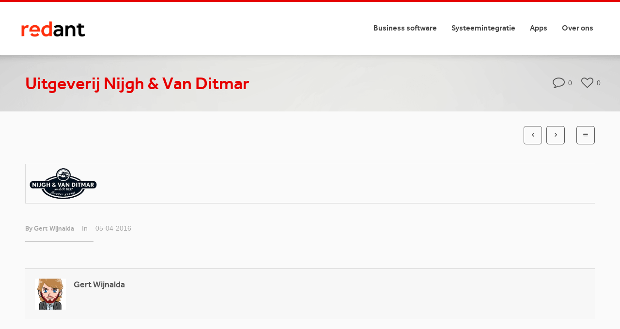

--- FILE ---
content_type: text/html; charset=UTF-8
request_url: https://redant.nl/client-item/uitgeverij-nijgh-van-ditmar/
body_size: 6721
content:
<!DOCTYPE html>
<!--[if lt IE 7 ]><html class="ie ie6" lang="en"> <![endif]-->
<!--[if IE 7 ]><html class="ie ie7" lang="en"> <![endif]-->
<!--[if IE 8 ]><html class="ie ie8" lang="en"> <![endif]-->
<!--[if (gte IE 9)|!(IE)]><!--><html lang="en-US"> <!--<![endif]-->

<!-- head -->
<head>

<!-- meta -->
<meta charset="UTF-8" />
<meta name="viewport" content="width=device-width, initial-scale=1, maximum-scale=1">
<title>Uitgeverij Nijgh &#038; Van Ditmar | RedAnt</title>

<meta name="description" content="RedAnt, de business optimizers. RedAnt verheldert en optimaliseert bedrijfsprocessen met slimme software, integraties en apps. Zo helpen we mensen en bedrijven zich te richten op datgene waarmee ze écht het verschil maken." />

<link rel="shortcut icon" href="https://redant.nl/wp-content/uploads/2019/11/favicon.ico" type="image/x-icon" />	
<!-- wp_head() -->
<script>
//<![CDATA[
window.mfn_ajax = "https://redant.nl/wp-admin/admin-ajax.php"
//]]>
</script>
<script>
//<![CDATA[
window.mfn_slider_vertical	= { autoplay:0 	};
window.mfn_slider_portfolio 	= { autoPlay:0 };
//]]>
</script>
<link rel='dns-prefetch' href='//www.google.com' />
<link rel='dns-prefetch' href='//secure.gravatar.com' />
<link rel='dns-prefetch' href='//s.w.org' />
<link rel='dns-prefetch' href='//v0.wordpress.com' />
<link rel="alternate" type="application/rss+xml" title="RedAnt &raquo; Feed" href="https://redant.nl/feed/" />
<link rel="alternate" type="application/rss+xml" title="RedAnt &raquo; Comments Feed" href="https://redant.nl/comments/feed/" />
		<script type="text/javascript">
			window._wpemojiSettings = {"baseUrl":"https:\/\/s.w.org\/images\/core\/emoji\/12.0.0-1\/72x72\/","ext":".png","svgUrl":"https:\/\/s.w.org\/images\/core\/emoji\/12.0.0-1\/svg\/","svgExt":".svg","source":{"concatemoji":"https:\/\/redant.nl\/wp-includes\/js\/wp-emoji-release.min.js?ver=5.4"}};
			/*! This file is auto-generated */
			!function(e,a,t){var n,r,o,i=a.createElement("canvas"),p=i.getContext&&i.getContext("2d");function s(e,t){var a=String.fromCharCode;p.clearRect(0,0,i.width,i.height),p.fillText(a.apply(this,e),0,0);e=i.toDataURL();return p.clearRect(0,0,i.width,i.height),p.fillText(a.apply(this,t),0,0),e===i.toDataURL()}function c(e){var t=a.createElement("script");t.src=e,t.defer=t.type="text/javascript",a.getElementsByTagName("head")[0].appendChild(t)}for(o=Array("flag","emoji"),t.supports={everything:!0,everythingExceptFlag:!0},r=0;r<o.length;r++)t.supports[o[r]]=function(e){if(!p||!p.fillText)return!1;switch(p.textBaseline="top",p.font="600 32px Arial",e){case"flag":return s([127987,65039,8205,9895,65039],[127987,65039,8203,9895,65039])?!1:!s([55356,56826,55356,56819],[55356,56826,8203,55356,56819])&&!s([55356,57332,56128,56423,56128,56418,56128,56421,56128,56430,56128,56423,56128,56447],[55356,57332,8203,56128,56423,8203,56128,56418,8203,56128,56421,8203,56128,56430,8203,56128,56423,8203,56128,56447]);case"emoji":return!s([55357,56424,55356,57342,8205,55358,56605,8205,55357,56424,55356,57340],[55357,56424,55356,57342,8203,55358,56605,8203,55357,56424,55356,57340])}return!1}(o[r]),t.supports.everything=t.supports.everything&&t.supports[o[r]],"flag"!==o[r]&&(t.supports.everythingExceptFlag=t.supports.everythingExceptFlag&&t.supports[o[r]]);t.supports.everythingExceptFlag=t.supports.everythingExceptFlag&&!t.supports.flag,t.DOMReady=!1,t.readyCallback=function(){t.DOMReady=!0},t.supports.everything||(n=function(){t.readyCallback()},a.addEventListener?(a.addEventListener("DOMContentLoaded",n,!1),e.addEventListener("load",n,!1)):(e.attachEvent("onload",n),a.attachEvent("onreadystatechange",function(){"complete"===a.readyState&&t.readyCallback()})),(n=t.source||{}).concatemoji?c(n.concatemoji):n.wpemoji&&n.twemoji&&(c(n.twemoji),c(n.wpemoji)))}(window,document,window._wpemojiSettings);
		</script>
		<style type="text/css">
img.wp-smiley,
img.emoji {
	display: inline !important;
	border: none !important;
	box-shadow: none !important;
	height: 1em !important;
	width: 1em !important;
	margin: 0 .07em !important;
	vertical-align: -0.1em !important;
	background: none !important;
	padding: 0 !important;
}
</style>
	<link rel='stylesheet' id='wp-block-library-css'  href='https://redant.nl/wp-includes/css/dist/block-library/style.min.css?ver=5.4' type='text/css' media='all' />
<style id='wp-block-library-inline-css' type='text/css'>
.has-text-align-justify{text-align:justify;}
</style>
<link rel='stylesheet' id='contact-form-7-css'  href='https://redant.nl/wp-content/plugins/contact-form-7/includes/css/styles.css?ver=5.3.2' type='text/css' media='all' />
<link rel='stylesheet' id='colorbox_style-css'  href='https://redant.nl/wp-content/plugins/form-lightbox/colorbox/style-4/colorbox.css?ver=5.4' type='text/css' media='all' />
<link rel='stylesheet' id='rs-plugin-settings-css'  href='https://redant.nl/wp-content/plugins/revslider/public/assets/css/settings.css?ver=5.1.6' type='text/css' media='all' />
<style id='rs-plugin-settings-inline-css' type='text/css'>
#rs-demo-id {}
</style>
<link rel='stylesheet' id='parent-style-css'  href='https://redant.nl/wp-content/themes/cake/style.css?ver=5.4' type='text/css' media='all' />
<link rel='stylesheet' id='style-css'  href='https://redant.nl/wp-content/themes/redant/style.css?ver=1.4.8' type='text/css' media='all' />
<link rel='stylesheet' id='prettyPhoto-css'  href='https://redant.nl/wp-content/themes/cake/css/prettyPhoto.css?ver=1.4.8' type='text/css' media='all' />
<link rel='stylesheet' id='owl-carousel-css'  href='https://redant.nl/wp-content/themes/cake/js/owl-carousel/owl.carousel.css?ver=1.4.8' type='text/css' media='all' />
<link rel='stylesheet' id='owl-theme-css'  href='https://redant.nl/wp-content/themes/cake/js/owl-carousel/owl.theme.css?ver=1.4.8' type='text/css' media='all' />
<link rel='stylesheet' id='jplayer-css'  href='https://redant.nl/wp-content/themes/cake/css/blue.monday/jplayer.blue.monday.css?ver=1.4.8' type='text/css' media='all' />
<link rel='stylesheet' id='jquery-ui-css'  href='https://redant.nl/wp-content/themes/cake/css/ui/jquery.ui.all.css?ver=1.4.8' type='text/css' media='all' />
<link rel='stylesheet' id='responsive-css'  href='https://redant.nl/wp-content/themes/cake/css/responsive.css?ver=1.4.8' type='text/css' media='all' />
<link rel='stylesheet' id='images-green-css'  href='https://redant.nl/wp-content/themes/cake/css/skins/green/images.css?ver=1.4.8' type='text/css' media='all' />
<link rel='stylesheet' id='style-colors-php-css'  href='https://redant.nl/wp-content/themes/cake/style-colors.php?ver=1.4.8' type='text/css' media='all' />
<link rel='stylesheet' id='style-php-css'  href='https://redant.nl/wp-content/themes/cake/style.php?ver=1.4.8' type='text/css' media='all' />
<link rel='stylesheet' id='cf7cf-style-css'  href='https://redant.nl/wp-content/plugins/cf7-conditional-fields/style.css?ver=2.4.6' type='text/css' media='all' />
<link rel='stylesheet' id='mfn-woo-css'  href='https://redant.nl/wp-content/themes/cake/css/woocommerce.css?ver=1.4.8' type='text/css' media='all' />
<link rel='stylesheet' id='jetpack_css-css'  href='https://redant.nl/wp-content/plugins/jetpack/css/jetpack.css?ver=9.1.3' type='text/css' media='all' />
<script type='text/javascript' src='https://redant.nl/wp-includes/js/jquery/jquery.js?ver=1.12.4-wp'></script>
<script type='text/javascript' src='https://redant.nl/wp-includes/js/jquery/jquery-migrate.min.js?ver=1.4.1'></script>
<script type='text/javascript' src='https://redant.nl/wp-content/plugins/form-lightbox/colorbox/jquery.colorbox-min.js?ver=1.4.33'></script>
<script type='text/javascript' src='https://redant.nl/wp-content/plugins/revslider/public/assets/js/jquery.themepunch.tools.min.js?ver=5.1.6'></script>
<script type='text/javascript' src='https://redant.nl/wp-content/plugins/revslider/public/assets/js/jquery.themepunch.revolution.min.js?ver=5.1.6'></script>
<link rel='https://api.w.org/' href='https://redant.nl/wp-json/' />
<link rel="EditURI" type="application/rsd+xml" title="RSD" href="https://redant.nl/xmlrpc.php?rsd" />
<link rel="wlwmanifest" type="application/wlwmanifest+xml" href="https://redant.nl/wp-includes/wlwmanifest.xml" /> 
<link rel='prev' title='Uitgeverij Leopold' href='https://redant.nl/client-item/uitgeverij-leopold/' />
<link rel='next' title='Poppodium Bibelot' href='https://redant.nl/client-item/poppodium-bibelot/' />
<meta name="generator" content="WordPress 5.4" />
<link rel="canonical" href="https://redant.nl/client-item/uitgeverij-nijgh-van-ditmar/" />
<link rel="alternate" type="application/json+oembed" href="https://redant.nl/wp-json/oembed/1.0/embed?url=https%3A%2F%2Fredant.nl%2Fclient-item%2Fuitgeverij-nijgh-van-ditmar%2F" />
<link rel="alternate" type="text/xml+oembed" href="https://redant.nl/wp-json/oembed/1.0/embed?url=https%3A%2F%2Fredant.nl%2Fclient-item%2Fuitgeverij-nijgh-van-ditmar%2F&#038;format=xml" />
<link rel="stylesheet" id="tile-slideshow" href="https://redant.nl/wp-content/plugins/jquery-tile/tileSlideshow.css"></script><style type='text/css'>img#wpstats{display:none}</style><link rel="stylesheet" href="https://redant.nl/wp-content/themes/cake/css/custom.css?ver=1.4.8" media="all" />

<!--[if lt IE 9]>
<script src="http://html5shiv.googlecode.com/svn/trunk/html5.js"></script>
<![endif]-->
<script>
//<![CDATA[
jQuery(window).load(function(){
var retina = window.devicePixelRatio > 1 ? true : false;if(retina){var retinaEl = jQuery("#logo img");var retinaLogoW = retinaEl.width();var retinaLogoH = retinaEl.height();retinaEl.attr("src","https://redant.nl/wp-content/uploads/2016/04/redant-280x80.png").width(retinaLogoW).height(retinaLogoH)}});
//]]>
</script>
<meta name="generator" content="Powered by Slider Revolution 5.1.6 - responsive, Mobile-Friendly Slider Plugin for WordPress with comfortable drag and drop interface." />

<!-- Jetpack Open Graph Tags -->
<meta property="og:type" content="article" />
<meta property="og:title" content="Uitgeverij Nijgh &#038; Van Ditmar" />
<meta property="og:url" content="https://redant.nl/client-item/uitgeverij-nijgh-van-ditmar/" />
<meta property="og:description" content="Visit the post for more." />
<meta property="article:published_time" content="2016-04-05T07:40:11+00:00" />
<meta property="article:modified_time" content="2016-04-05T07:40:11+00:00" />
<meta property="og:site_name" content="RedAnt" />
<meta property="og:image" content="https://s0.wp.com/i/blank.jpg" />
<meta property="og:locale" content="en_US" />
<meta name="twitter:text:title" content="Uitgeverij Nijgh &#038; Van Ditmar" />
<meta name="twitter:card" content="summary" />
<meta name="twitter:description" content="Visit the post for more." />

<!-- End Jetpack Open Graph Tags -->
<!--script src="https://embed.small.chat/T02NQARSHG6C4F599N.js" async></script-->
<script>
  (function(i,s,o,g,r,a,m){i['GoogleAnalyticsObject']=r;i[r]=i[r]||function(){
  (i[r].q=i[r].q||[]).push(arguments)},i[r].l=1*new Date();a=s.createElement(o),
  m=s.getElementsByTagName(o)[0];a.async=1;a.src=g;m.parentNode.insertBefore(a,m)
  })(window,document,'script','https://www.google-analytics.com/analytics.js','ga');

  ga('create', 'UA-1585914-1', 'auto');
  ga('send', 'pageview');

</script>
</head>

<!-- body -->
<body class="client-template-default single single-client postid-143  color-custom layout-full-width header-white header-bg sticky-header">
	
	<!-- #Wrapper -->
	<div id="Wrapper">
	
		<!-- #Action_bar -->
		
		<!-- #Header -->
		<header id="Header">
	
			<!-- .header_placeholder 4sticky  -->
<div class="header_placeholder"></div>

<div id="Top_bar">
	<div class="container">
		<div class="column one">
	
			<!-- .logo -->
			<div class="logo">
				<a id="logo" href="https://redant.nl" title="RedAnt"><img class="scale-with-grid" src="https://redant.nl/wp-content/uploads/2016/04/redant-140x40-1.png" alt="RedAnt" /></a>			</div>

			<!-- .menu_wrapper -->
			<div class="menu_wrapper">
			
				<!-- .header_action_button -->
							
				
				<!-- .header_cart -->
								
								
				<!-- #searchform -->
								<form method="get" id="searchform" action="https://redant.nl/">
					<a class="icon_search icon" href="#"><i class="icon-search-line"></i></a>
					<a class="icon_close icon" href="#"><i class="icon-cancel"></i></a>
					<input type="text" class="field" name="s" id="s" placeholder="Enter your search" />
					<input type="submit" class="submit" value="" style="display:none;" />
				</form>
				
				<!-- #menu -->
				<nav id="menu" class="menu-main-container"><ul id="menu-main" class="menu"><li id="menu-item-20" class="menu-item menu-item-type-post_type menu-item-object-page menu-item-has-children"><a href="https://redant.nl/business-software/"><span>Business software</span></a>
<ul class="sub-menu mfn-megamenu mfn-megamenu-3">
	<li id="menu-item-365" class="menu-item menu-item-type-custom menu-item-object-custom menu-item-has-children mfn-megamenu-cols-3"><a class="mfn-megamenu-title" href="#"><span>ERP oplossingen</span></a>
	<ul class="sub-menu mfn-megamenu mfn-megamenu-3">
		<li id="menu-item-364" class="menu-item menu-item-type-post_type menu-item-object-page"><a href="https://redant.nl/business-software/exact-online-boekhouden/"><span>Exact Online Boekhouden</span></a></li>
		<li id="menu-item-363" class="menu-item menu-item-type-post_type menu-item-object-page"><a href="https://redant.nl/business-software/exact-online-uren-projecten/"><span>Exact Online Projecten</span></a></li>
		<li id="menu-item-362" class="menu-item menu-item-type-post_type menu-item-object-page"><a href="https://redant.nl/business-software/exact-online-handel/"><span>Exact Online Handel</span></a></li>
		<li id="menu-item-361" class="menu-item menu-item-type-post_type menu-item-object-page"><a href="https://redant.nl/business-software/exact-online-productie/"><span>Exact Online Productie</span></a></li>
		<li id="menu-item-29" class="menu-item menu-item-type-post_type menu-item-object-page"><a title="Allround ERP-pakket voor het MKB" href="https://redant.nl/business-software/mamut/"><span>Mamut One</span></a></li>
	</ul>
</li>
	<li id="menu-item-30" class="menu-item menu-item-type-custom menu-item-object-custom menu-item-has-children mfn-megamenu-cols-3"><a class="mfn-megamenu-title" href="#"><span>CRM en productiviteit</span></a>
	<ul class="sub-menu mfn-megamenu mfn-megamenu-3">
		<li id="menu-item-612" class="menu-item menu-item-type-post_type menu-item-object-page"><a href="https://redant.nl/business-software/zoho-crm/"><span>Zoho CRM</span></a></li>
		<li id="menu-item-617" class="menu-item menu-item-type-post_type menu-item-object-page"><a href="https://redant.nl/business-software/zoho-workplace/"><span>Zoho Workplace</span></a></li>
	</ul>
</li>
	<li id="menu-item-219" class="menu-item menu-item-type-custom menu-item-object-custom menu-item-has-children mfn-megamenu-cols-3"><a class="mfn-megamenu-title" href="#"><span>Systeemintegratie / koppelingen</span></a>
	<ul class="sub-menu mfn-megamenu mfn-megamenu-3">
		<li id="menu-item-396" class="menu-item menu-item-type-custom menu-item-object-custom"><a href="https://flows.net"><span>Flows</span></a></li>
		<li id="menu-item-223" class="menu-item menu-item-type-post_type menu-item-object-page"><a href="https://redant.nl/business-software/m-port/"><span>RedAnt M-Port</span></a></li>
		<li id="menu-item-230" class="menu-item menu-item-type-post_type menu-item-object-page"><a href="https://redant.nl/business-software/m-shop/"><span>RedAnt M-Shop</span></a></li>
		<li id="menu-item-606" class="menu-item menu-item-type-post_type menu-item-object-page"><a href="https://redant.nl/business-software/mamut/add-ons/"><span>Uitbreidingen voor Mamut</span></a></li>
	</ul>
</li>
</ul>
</li>
<li id="menu-item-19" class="menu-item menu-item-type-post_type menu-item-object-page"><a href="https://redant.nl/systeemintegratie/"><span>Systeemintegratie</span></a></li>
<li id="menu-item-18" class="menu-item menu-item-type-post_type menu-item-object-page"><a href="https://redant.nl/apps/"><span>Apps</span></a></li>
<li id="menu-item-268" class="menu-item menu-item-type-post_type menu-item-object-page menu-item-has-children"><a href="https://redant.nl/over-ons/"><span>Over ons</span></a>
<ul class="sub-menu ">
	<li id="menu-item-269" class="menu-item menu-item-type-post_type menu-item-object-page"><a href="https://redant.nl/over-ons/"><span>Onze missie</span></a></li>
	<li id="menu-item-299" class="menu-item menu-item-type-post_type menu-item-object-page"><a href="https://redant.nl/klantcases/"><span>Klantverhalen</span></a></li>
	<li id="menu-item-82" class="menu-item menu-item-type-post_type menu-item-object-page"><a href="https://redant.nl/over-ons/vacatures/"><span>Vacatures</span></a></li>
	<li id="menu-item-73" class="menu-item menu-item-type-post_type menu-item-object-page"><a title="contact" href="https://redant.nl/over-ons/contact/"><span>Contact</span></a></li>
</ul>
</li>
</ul></nav>				<a class="responsive-menu-toggle" href="#"><i class='icon-menu'></i></a>
				
			</div>

		</div>		
	</div>
</div>			
			<div id="Subheader" ><div class="container"><div class="column one"><h1 class="title">Uitgeverij Nijgh & Van Ditmar</h1></div></div></div>	
		</header>
<!-- #Content -->
<div id="Content">
	<div class="content_wrapper clearfix">

		<!-- .sections_group -->
		<div class="sections_group">
			
<div id="post-143" class="post-143 client type-client status-publish has-post-thumbnail hentry">

	<div class="section section-post-header">
		<div class="section_wrapper clearfix">
			
			<div class="column one portfolio-meta">
				
				<div class="post-buttons-wrapper">
					<div class="button-comments"><a href="https://redant.nl/client-item/uitgeverij-nijgh-van-ditmar/#respond"><span class="icons-wrapper"><i class="icon-comment-empty-fa"></i><i class="icon-comment-fa"></i></span><span class="label">0</span></a></div>
					<div class="button-love"><a href="#" class="mfn-love " data-id="143"><span class="icons-wrapper"><i class="icon-heart-empty-fa"></i><i class="icon-heart-fa"></i></span><span class="label">0</span></a></div>
				</div>
					
				<ul class="next-prev-nav">
											<li class="prev"><a class="button button_icon" href="https://redant.nl/client-item/uitgeverij-leopold/"><i class="icon-left-open"></i></a></li>
																<li class="next"><a class="button button_icon" href="https://redant.nl/client-item/poppodium-bibelot/"><i class="icon-right-open"></i></a></li>
																<li class="list"><a class="button button_icon" href="https://redant.nl/sample-page/"><i class="icon-menu"></i></a></li>
									</ul>
			</div>
		
			<div class="column one post-photo-wrapper">
				<div class="post-photo">
					<img width="155" height="80" src="https://redant.nl/wp-content/uploads/2016/04/client-nijgh.png" class="scale-with-grid wp-post-image" alt="" srcset="https://redant.nl/wp-content/uploads/2016/04/client-nijgh.png 155w, https://redant.nl/wp-content/uploads/2016/04/client-nijgh-50x26.png 50w" sizes="(max-width: 155px) 100vw, 155px" />				</div>
			</div>
			
		</div>
	</div>

	<div class="post-wrapper-content">
	
		<div class="section section-post-meta">
			<div class="section_wrapper clearfix">
				
				<div class="column one post-meta">
											<div class="author">By <a href="https://redant.nl/author/gert/">Gert Wijnalda</a></div>
						<div class="category">In </div>
						<div class="date">05-04-2016</div>
										<hr class="hr_narrow hr_left" />
				</div>
				
			</div>
		</div>

		<div class="section the_content"><div class="section_wrapper"><div class="the_content_wrapper"></div></div></div>
		<div class="section section-post-footer">
			<div class="section_wrapper clearfix">
			
				<div class="column one post-pager">
									</div>
				
			</div>
		</div>
		
		<div class="section section-post-about">
			<div class="section_wrapper clearfix">
			
								<div class="column one author-box">
					<div class="author-box-wrapper">
						<div class="avatar-wrapper">
							<img alt='Gert Wijnalda' src='https://secure.gravatar.com/avatar/ad32b111746499f1594ca4dd3c8a2715?s=64&#038;d=mm&#038;r=g' srcset='https://secure.gravatar.com/avatar/ad32b111746499f1594ca4dd3c8a2715?s=128&#038;d=mm&#038;r=g 2x' class='avatar avatar-64 photo' height='64' width='64' />						</div>
						<div class="desc-wrapper">
							<h6><a href="https://redant.nl/author/gert/">Gert Wijnalda</a></h6>
							<div class="desc"></div>
						</div>
					</div>
				</div>
							</div>	
		</div>
		
	</div>
			
	<div class="section section-post-related">
		<div class="section_wrapper clearfix">
			<div class="section-related-adjustment">
			
							
			</div>
		</div>
	</div>
	
	<div class="section section-post-comments">
		<div class="section_wrapper clearfix">
		
			<div class="column one comments">
						
<div id="comments">
	
	
	
</div><!-- #comments -->
			</div>
			
		</div>
	</div>

</div>		</div>
		
		<!-- .four-columns - sidebar -->
		
			
	</div>
</div>


	<!-- #Footer -->		
	<footer id="Footer" class="clearfix">
		
			
		<div class="widgets_wrapper">
			<div class="container">
								
				<div class="one-third column"><aside id="text-2" class="widget widget_text">			<div class="textwidget"><h6>RedAnt. De business optimizers.</h6>
<p>RedAnt verheldert en optimaliseert bedrijfsprocessen met slimme software, integraties en apps. Zo helpen we mensen en bedrijven zich te richten op datgene waarmee ze écht het verschil maken.</p>
</div>
		</aside></div><div class="one-third column"><aside id="nav_menu-2" class="widget widget_nav_menu"><div class="menu-footer-menu-container"><ul id="menu-footer-menu" class="menu"><li id="menu-item-105" class="menu-item menu-item-type-post_type menu-item-object-page menu-item-105"><a href="https://redant.nl/business-software/">Business software</a></li>
<li id="menu-item-104" class="menu-item menu-item-type-post_type menu-item-object-page menu-item-104"><a href="https://redant.nl/systeemintegratie/">Systeemintegratie</a></li>
<li id="menu-item-103" class="menu-item menu-item-type-post_type menu-item-object-page menu-item-103"><a href="https://redant.nl/apps/">Apps</a></li>
<li id="menu-item-304" class="menu-item menu-item-type-post_type menu-item-object-page menu-item-304"><a href="https://redant.nl/klantcases/">Klantverhalen</a></li>
<li id="menu-item-101" class="menu-item menu-item-type-post_type menu-item-object-page menu-item-101"><a href="https://redant.nl/over-ons/vacatures/">Vacatures &#038; stageplaatsen</a></li>
</ul></div></aside></div><div class="one-third column"><aside id="text-3" class="widget widget_text">			<div class="textwidget"><p>Churchilllaan 11 &middot; 17e etage<br />
3527 GV  Utrecht</p>
<p>Bel ons op <a href="tel:0302443101">(030) 244 3101</a><br />
of <a href="/over-ons/contact">stuur een bericht</a>.</p>
<p><small>Alle prijzen zijn exclusief BTW. Op al onze diensten zijn<br />onze <a href="/av">algemene voorwaarden</a> van toepassing.</small></p>
</div>
		</aside></div>		
			</div>
		</div>
		
		<div class="footer_copy">
			<div class="container">
				<div class="column one">
					<a id="back_to_top" href="#"><i class="icon-up-open-big"></i></a>
					
					<!-- Copyrights -->
					<div class="copyright">
						Copyright © 2000-2022 RedAnt BV.					</div>
					
					<!-- Social -->
					<div class="social">
						<ul>
																																																																					</ul>
					</div>
							
				</div>
			</div>
		</div>
		
	</footer>
	
</div>
	
<!-- wp_footer() -->
	<div style="display:none">
	<div class="grofile-hash-map-ad32b111746499f1594ca4dd3c8a2715">
	</div>
	</div>
<script type='text/javascript'>
/* <![CDATA[ */
var wpcf7 = {"apiSettings":{"root":"https:\/\/redant.nl\/wp-json\/contact-form-7\/v1","namespace":"contact-form-7\/v1"},"cached":"1"};
/* ]]> */
</script>
<script type='text/javascript' src='https://redant.nl/wp-content/plugins/contact-form-7/includes/js/scripts.js?ver=5.3.2'></script>
<script type='text/javascript' src='https://www.google.com/recaptcha/api.js?render=6LfYHoUUAAAAAFT_ARBo5Kjj4395nQkw5c7Zxq5o&#038;ver=3.0'></script>
<script type='text/javascript'>
/* <![CDATA[ */
var wpcf7_recaptcha = {"sitekey":"6LfYHoUUAAAAAFT_ARBo5Kjj4395nQkw5c7Zxq5o","actions":{"homepage":"homepage","contactform":"contactform"}};
/* ]]> */
</script>
<script type='text/javascript' src='https://redant.nl/wp-content/plugins/contact-form-7/modules/recaptcha/script.js?ver=5.3.2'></script>
<script type='text/javascript' src='https://secure.gravatar.com/js/gprofiles.js?ver=202604'></script>
<script type='text/javascript'>
/* <![CDATA[ */
var WPGroHo = {"my_hash":""};
/* ]]> */
</script>
<script type='text/javascript' src='https://redant.nl/wp-content/plugins/jetpack/modules/wpgroho.js?ver=9.1.3'></script>
<script type='text/javascript' src='https://redant.nl/wp-includes/js/jquery/ui/core.min.js?ver=1.11.4'></script>
<script type='text/javascript' src='https://redant.nl/wp-includes/js/jquery/ui/widget.min.js?ver=1.11.4'></script>
<script type='text/javascript' src='https://redant.nl/wp-includes/js/jquery/ui/mouse.min.js?ver=1.11.4'></script>
<script type='text/javascript' src='https://redant.nl/wp-includes/js/jquery/ui/sortable.min.js?ver=1.11.4'></script>
<script type='text/javascript' src='https://redant.nl/wp-includes/js/jquery/ui/tabs.min.js?ver=1.11.4'></script>
<script type='text/javascript' src='https://redant.nl/wp-includes/js/jquery/ui/accordion.min.js?ver=1.11.4'></script>
<script type='text/javascript' src='https://redant.nl/wp-content/themes/cake/js/owl-carousel/owl.carousel.min.js?ver=1.4.8'></script>
<script type='text/javascript' src='https://redant.nl/wp-content/themes/cake/js/jquery.jplayer.min.js?ver=1.4.8'></script>
<script type='text/javascript' src='https://redant.nl/wp-content/themes/cake/js/jquery.plugins.js?ver=1.4.8'></script>
<script type='text/javascript' src='https://redant.nl/wp-content/themes/cake/js/mfn.menu.js?ver=1.4.8'></script>
<script type='text/javascript' src='https://redant.nl/wp-content/themes/cake/js/scripts.js?ver=1.4.8'></script>
<script type='text/javascript' src='https://redant.nl/wp-includes/js/comment-reply.min.js?ver=5.4'></script>
<script type='text/javascript'>
/* <![CDATA[ */
var wpcf7cf_global_settings = {"ajaxurl":"https:\/\/redant.nl\/wp-admin\/admin-ajax.php"};
/* ]]> */
</script>
<script type='text/javascript' src='https://redant.nl/wp-content/plugins/cf7-conditional-fields/js/scripts.js?ver=2.4.6'></script>
<script type='text/javascript' src='https://redant.nl/wp-includes/js/wp-embed.min.js?ver=5.4'></script>
<script type='text/javascript' src='https://stats.wp.com/e-202604.js' async='async' defer='defer'></script>
<script type='text/javascript'>
	_stq = window._stq || [];
	_stq.push([ 'view', {v:'ext',j:'1:9.1.3',blog:'109957524',post:'143',tz:'1',srv:'redant.nl'} ]);
	_stq.push([ 'clickTrackerInit', '109957524', '143' ]);
</script>
</body>
</html>

--- FILE ---
content_type: text/css
request_url: https://redant.nl/wp-content/themes/redant/style.css?ver=1.4.8
body_size: 1356
content:
/*
 Theme Name:   RedAnt
 Theme URI:    http://redant.nl
 Description:  Cake Child Theme
 Author:       Gert Wijnalda
 Template:     cake
 Version:      1.0.0
 */

/*body {
    font-size: 15px !important;
}
*/

@font-face {
  font-family: 'Effra Medium';
  src: url('fonts/effra-medium-webfont.eot'); /* IE9 Compat Modes */
  src: url('fonts/effra-medium-webfont.eot?#iefix') format('embedded-opentype'), /* IE6-IE8 */
       url('fonts/effra-medium-webfont.woff') format('woff'), /* Modern Browsers */
       url('fonts/effra-medium-webfont.ttf')  format('truetype'), /* Safari, Android, iOS */
       url('fonts/effra-medium-webfont.svg#effra-medium') format('svg'); /* Legacy iOS */
}

h1, h2, h3, h4, h5, h6,
#menu > ul > li > a, #header_action_button, #header_cart,
.mfn-megamenu-title,
blockquote,
div.author,
.counter .number,
.price, a.button {
    font-family: 'Effra Medium', Ubuntu, Arial, Tahoma, sans-serif !important;
}

header#Header { border-top: 4px solid #e60000; }
p.lead {
    font-size: 110%;
    /*font-weight: bold;*/
    font-weight: 500;
    font-size: 110%;
	line-height: 160%;
}
p.lead:first-letter { float: left; color: #666; font-size: 75px; line-height: 60px; padding-top: 4px; padding-right: 8px; padding-left: 3px; font-weight: normal; }

.column.two-third p,
.column.two-third li { max-width: 600px; }

#Top_bar.is-sticky { border-top: 4px solid #e60000; }

form#searchform,
.owl-controls {
    display: none;
    visibility: hidden;
}

.two-thirds-centered .section_wrapper { max-width: 66%; }
.two-thirds-centered .one-third { width: 48%; }

.widget_mfn_menu h2.widgettitle {
    font-size: 26px;
    line-height: 30px;
}

h3 span.alignright { margin: 0; }

.klantcases .plan-header { display: none; }
.klantcases .plan-photo { height: 90px; }
.klantcases .plan-photo img { margin-top: auto; }

.section.hidden { display:none; }
.section.buttons { margin-top: -50px; }

.clients ul li .client_wrapper { background-color: #fafafa !important; }
.clients ul li .client_wrapper:hover { background-color: #fff !important; }

.dark .icon_box .icon_wrapper i { color: #fff; }
.dark .wp-caption p.wp-caption-text { color: #ddd; font-weight: 500; }

.blockquote_subtle { background: none; }
.blockquote_subtle .blockquote_wrapper { border: none; padding: 10px 30px; }
/*.blockquote_subtle blockquote { padding: 0 0 0 30px; }
*//*.blockquote_subtle blockquote:after { display: none; content: none; }
.blockquote_subtle blockquote:first-letter { display: none; padding: 0; }
*/
.timeline_items li { padding: 30px 0 2px 0; }

.pp_fade a.pp_expand { display: none; }

.portfolio-item { width: 31.333% !important; margin: 0 1% 40px; /*padding-right: 20px;*/ }
.portfolio-item .photo-wrapper img { height: 260px !important; }
.portfolio-item .photo .hover-box { bottom: 0 !important; }
.portfolio-item .photo .hover-box a.hover-button { display: none !important; }

.section-portfolio-related { border: none !important; }
.section-portfolio-related h3 { padding-bottom: 30px; }

#cboxTitle, #cboxClose { display: none !important; }
#cboxLoadedContent { margin-bottom: 0 !important; }

/* #Tablet (Portrait) & Mobile - COMMON                                                         < 768   *
===================================================================================================== */
@media only screen and (max-width: 767px) 
{
    #Top_bar .column { padding-top: 0 !important; }
    #Header a.responsive-menu-toggle { top: 30px !important; }
}

--- FILE ---
content_type: text/css;;charset=UTF-8
request_url: https://redant.nl/wp-content/themes/cake/style-colors.php?ver=1.4.8
body_size: 2111
content:

/********************** Backgrounds **********************/

	.template-slider #Header {
		background-color: #e60000;
	}

	#Header {
		background-color: #eeeeee;
	}
	
	#Footer {
		background-color: #19191B;
	}
	
	#Footer .footer_copy {
		background: #0d0d0d;
	}	
	
	#back_to_top {
		background: rgba(13, 13, 13, 0.5);
	}	

/************************ Colors ************************/

/* Content font */
	body, .icon_box a .desc, .article_box a .desc_wrapper, .testimonials li .author a, .highlight.highlight_image {
		color: #565656;
	}
	
/* Links color */
	a {
		color: #e60000;
	}
	
	a:hover {
		color: #e60000;
	}
	
/* Selections */
	*::-moz-selection {
		background-color: #e60000;
	}
	*::selection {
		background-color: #e60000;		
	}
	
/* Headings font */
	h1, h1 a, h1 a:hover { color: #545454; }
	h2, h2 a, h2 a:hover { color: #545454; }
	h3, h3 a, h3 a:hover { color: #e60000; }
	h4, h4 a, h4 a:hover { color: #545454; }
	h5, h5 a, h5 a:hover { color: #545454; }
	h6, h6 a, h6 a:hover { color: #545454; }

/* Grey notes */
	.blockquote .author a, .post-meta, .post-meta a, .button-love a .label, .button-comments a .label, .post-meta-modern .date .month,
	.post-related .desc .date, .Recent_posts li .desc p, .Recent_comments li .date, .wp-caption .wp-caption-text, .tp_recent_tweets .twitter_time {
		color: #a9a9a9;
	}
	
/* Strong */
	.team .desc .inside p.subtitle, .chart_box .chart .num, .timeline_items li h5 span {
		color: #e60000;
	}

/* Text hightlight & dropcap */
	.highlight:not(.highlight_image), .dropcap {
		background: #e60000;
		color: #ffffff;
	}
	
/* Highlight section */
	.highlight-left:after,
	.highlight-right:after {
		background: #e60000;
	}
	@media only screen and (max-width: 767px) {
		.highlight-left	.column:first-child,
		.highlight-right .column:last-child {
			background: #e60000;
		}
	}
	
/* Button default */
	a.button, a.tp-button, button, input[type="submit"], input[type="reset"], input[type="button"] {
		border-color: #545454;
		color: #545454;
	}
	a:hover.button, a:hover.tp-button, button:hover, input[type="submit"]:hover, input[type="reset"]:hover, input[type="button"]:hover {
		background-color: #545454;
	}

/* Button filled */	
	a.button.button_filled, a.tp-button.button_filled, button.button_filled, input[type="submit"].button_filled, input[type="reset"].button_filled, input[type="button"].button_filled {
		background-color: #e60000 !important;
		color: #fff !important;		
	}
	a:hover.button.button_filled, a:hover.tp-button.button_filled, button:hover.button_filled, input[type="submit"]:hover.button_filled, input[type="reset"]:hover.button_filled, input[type="button"]:hover.button_filled {
		background-color: #e60000 !important;
		color: #fff !important;
	}
	
/* Menu */
	#Header .menu > li.current-menu-item > a,
	#Header .menu > li.current_page_item > a,
	#Header .menu > li.current-menu-ancestor > a,
	#Header .menu > li.current_page_ancestor > a,
	#Header .menu > li > a:hover,
	#Header .menu > li.hover > a {
		color: #e60000;
	}
	#Header .menu > li ul li a:hover {
		color: #e60000;
	}
	
	#Header .menu > li > a:after, #Header .menu li ul li:hover > a span:after {
		background: #e60000;
	}
	
/* Subheader */
	#Subheader .title {
		color: #e60000;
	}
	#Subheader ul.breadcrumbs li a,  #Subheader ul.breadcrumbs li span {
		color: #A9A9A9;
	}
		
/* Subheader love / comments */
	.filters_buttons a.button {
		border-color: #545454;
		color: #545454;
	}
	.filters_buttons a:hover.button {
		background-color: #545454;
	}
	.post-buttons-wrapper .button-love a i, .post-buttons-wrapper .button-love a span,
	.post-buttons-wrapper .button-comments a i, .post-buttons-wrapper .button-comments a span {
		color: #545454;
	}
	
/* Filters */
	.filters_wrapper ul li a:hover {
		background: #e60000;
	}		
	
/* Blog */
	.button-love a i, .button-comments a i {
		color: #76B51B;
	}

/* Format quote */
	.format-quote .post-desc, .post-related.format-quote .bq_wrapper {
		background: #76B51B;
		border-color: #76B51B;
	}
	
/* Audio */
.mejs-container .mejs-controls {
		background: #76B51B !important;
	}

/* pager */
	.pager a.prev_page, .pager a.next_page {
	    background: #76B51B;
	}
	.pager a:hover.prev_page, .pager a:hover.next_page {
		background: #486e14;
	}
	
/* Accordion / FAQ / Tabs */
	.accordion .question > h5 span.icon, .faq .question > h5 span.icon {
		color: #e60000;
	}
	 .accordion .question > h5 span.icon:after, .faq .question > h5 span.icon:after {
	 	border-color: #e60000;
	 }
	.accordion .active.question > h5 span.icon, .faq .active.question > h5 span.icon {
		background: #e60000;
	}
	
	.ui-tabs .ui-tabs-nav li a {
		color: #ffffff;
		background: #434343;
	}
	.ui-tabs .ui-tabs-nav li.ui-state-active a, .tabs_big_icon.ui-tabs .ui-tabs-nav li a {
		color: #545454;
	}
	.ui-tabs .ui-tabs-panel, .ui-tabs .ui-tabs-nav li.ui-state-active a, .tabs_big_icon.ui-tabs .ui-tabs-nav li.ui-state-active a {
		background: #fafafa;
	}

	.tabs_big_icon.ui-tabs .ui-tabs-nav li a i {
		color: #e60000;
	}
	
/* Photo mask */
	.photo_mask .mask {
		box-shadow: inset 0 0 0 170px #e60000;
	}
	a.button_image, span.button_image {
		color: #e60000;
	}
	
/* Counter */
	.counter .number {
		color: #e60000;
	}

/* Icon box */
	.icon_box .icon_wrapper i {
		color: #e60000;
	}
	.icon_box .icon_wrapper:before {
		box-shadow: inset 0 0 0 2px #e60000;
	}
	.icon_box:hover .icon_wrapper:before {
		box-shadow: inset 0 0 0 70px #e60000;
	}
	
/* Fancy heading */
	.fancy_heading_color {
		background: #E3E3E3;
	}

/* Portfolio + slider portfolio */
	.portfolio_slider_ul li .hover-box a.hover-button, .portfolio-item .photo .hover-box a.hover-button, .single-portfolio .section-portfolio-header .photo .hover-box a.hover-button {
		background: #76B51B;
		color: #ffffff;
	}
	.portfolio_slider_ul li .hover-box a:hover.hover-button, .portfolio-item .photo .hover-box a:hover.hover-button, .single-portfolio .section-portfolio-header .photo .hover-box a:hover.hover-button {
		background: #486e14;	
	}

/* Blockquote */
	.blockquote.blockquote_modern .blockquote_wrapper {
		background: #e60000;
		border-color: #e60000;
	}
	
/* Contact box */
	.contact_box_modern .contact_box_wrapper {
		background: #e60000;
		border-color: #e60000;
	}
	
/* Progress bars */
	.progress_bars .bars_list li .bar .label, .progress_box .bar_wrapper .label_wrapper .label {
		background: #434343;
	} 
	.progress_bars .bars_list li .bar .progress, .progress_box .bar_wrapper .bar .progress {
		background: #e60000;
	}

/* Pricing boxes */
	.pricing-box .plan-header .price sup.currency, .pricing-box .plan-header .price > span {
		color: #e60000;
	}
	.pricing-box .ribbon { 
		background: #e60000; 
	}	
	
/* Owl-pagination - testimonials*/
	.owl-pagination .owl-page.active span {
		background: #e60000 !important;
	}	
	
/********* Shop **********/

	.woocommerce span.onsale {
		background: #76B51B !important;
	}
	.woocommerce ul.products li.product .price, .woocommerce-page ul.products li.product .price,
	.woocommerce div.product span.price,
	.woocommerce-page div.product span.price,
	.woocommerce #content div.product span.price,
	.woocommerce-page #content div.product span.price,
	.woocommerce div.product p.price,
	.woocommerce-page div.product p.price,
	.woocommerce #content div.product p.price,
	.woocommerce-page #content div.product p.price { 
		color: #76B51B !important;
	}		
	
/******* Widgets ********/

	.widget > h3, .widget > h4 {
		color: #545454;
	}

/* Menus */
	 .widget_categories ul li a, .widget_archive ul li a, .widget_mfn_menu ul li a, .widget_mfn_menu ul li.current_page_item a {
	 	color: #545454;
	 }

/********************** Footer **********************/

#Footer {
	color: #ababab;
}

#Footer h1, #Footer h1 a, #Footer h1 a:hover,
#Footer h2, #Footer h2 a, #Footer h2 a:hover,
#Footer h3, #Footer h3 a, #Footer h3 a:hover,
#Footer h4, #Footer h4 a, #Footer h4 a:hover,
#Footer h5, #Footer h5 a, #Footer h5 a:hover,
#Footer h6, #Footer h6 a, #Footer h6 a:hover {
	color: #ffffff;
}

#Footer a {
	color: #ffffff;
}

#Footer a:hover {
	color: #d1d1d1;
}

/* grey */
#Footer .Recent_posts li .desc p, #Footer .tp_recent_tweets .twitter_time {
	color: #8c8c8c;
}

#Footer .footer_copy, #Footer .footer_copy a {
	color: #808080;
}
#Footer .social li a {
	color: #808080;
}
#Footer .social li a:hover {
	color: #ffffff;
}	
	
	
	
	
	
	
	
	
	
	
	
	
	
	

--- FILE ---
content_type: text/css;;charset=UTF-8
request_url: https://redant.nl/wp-content/themes/cake/style.php?ver=1.4.8
body_size: 405
content:

/******************* Background ********************/
	
		
	html { 
		background-color:#FAFAFA;
	}

/********************** Fonts **********************/

 	body, button, input[type="submit"], input[type="reset"], input[type="button"],
	input[type="text"], input[type="password"], input[type="tel"], input[type="email"], textarea, select {
		font-family: Arial, Arial, Tahoma, sans-serif;
		font-weight: normal;
	}
	
	#menu > ul > li > a, #header_action_button, #header_cart {
		font-family: Arial, Arial, Tahoma, sans-serif;
		font-weight: normal;
	}
	
	h1 {
		font-family: Arial, Arial, Tahoma, sans-serif;
		font-weight: 300;
	}
	
	h2 {
		font-family: Arial, Arial, Tahoma, sans-serif;
		font-weight: 300;
	}
	
	h3 {
		font-family: Arial, Arial, Tahoma, sans-serif;
		font-weight: 300;
	}
	
	h4 {
		font-family: Arial, Arial, Tahoma, sans-serif;
		font-weight: 300;
	}
	
	h5 {
		font-family: Arial, Arial, Tahoma, sans-serif;
		font-weight: 300;
	}
	
	h6 {
		font-family: Arial, Arial, Tahoma, sans-serif;
		font-weight: 300;
	}


/********************** Font sizes **********************/

/* Body */

	body {
		font-size: 14px;
				line-height: 22px;		
	}
	
	#menu > ul > li > a, #header_action_button, #header_cart {	
		font-size: 16px;
	}
	
/* Headings */

	h1 { 
		font-size: 36px;
				line-height: 36px;
	}
	
	h2 { 
		font-size: 48px;
				line-height: 48px;
	}
	
	h3 {
		font-size: 36px;
				line-height: 38px;
	}
	
	h4 {
		font-size: 26px;
				line-height: 30px;
	}
	
	h5 {
		font-size: 23px;
				line-height: 28px;
	}
	
	h6 {
		font-size: 18px;
				line-height: 25px;
	}


--- FILE ---
content_type: text/css
request_url: https://redant.nl/wp-content/plugins/jquery-tile/tileSlideshow.css
body_size: 555
content:
/*
 * jQuery tileSlideshow v0.1.0
 * Copyright 2014 Pavel Davydov
 */

.tile-container {
  overflow: hidden;
  position: relative;
  z-index: 1;
  /* Hide until document is loaded */
/*  opacity: 0;
*/  filter: progid:DXImageTransform.Microsoft.Alpha(Opacity=0);
  width: 100%;
}

.tile-item {
  xwidth: 10%;
  padding-bottom: 10%;
  margin: 10px;

  position: relative;
  float: left;
  overflow: hidden;
}

.tile-item .client_wrapper {
  background-color: #f5f5f5;
  display: block;
  padding: 20px 10px;
}

.tile-item img {
  top: -55px;
  width: 100%;
  height: 100%;
  z-index: 100;
}

/*
.tile-item {
  width: 10%;
  padding-bottom: 10%;

  position: relative;
  float: left;
  overflow: hidden;

  -webkit-transition: all 0.4s ease-in-out;
  -moz-transition: all 0.4s ease-in-out;
  -o-transition: all 0.4s ease-in-out;
  -ms-transition: all 0.4s ease-in-out;
  transition: all 0.4s ease-in-out;

  xpadding: 20px 10px;
  width: 150px;
  height: 100px;
  display: block;

  border: 1px solid blue;
  height: auto;

  margin: 10px;
  background-color: #f5f5f5;

  background: rgba(0, 0, 0, .02);

  text-align: center;
  line-height: 0;
}

.tile-item .client_wrapper {
  position: absolute;
  padding: 20px 10px;
  display: block;
  max-width: 100%;
  height: auto;
}

.tile-item img {
  position: absolute;
  top: 0;
  left: 0;

  z-index: 100;
  xbackground-color: #f5f5f5;

  max-width: 100%;
  height: auto;
  width: 100%;
  height: 100%;
}*/

--- FILE ---
content_type: text/plain
request_url: https://www.google-analytics.com/j/collect?v=1&_v=j102&a=1862936213&t=pageview&_s=1&dl=https%3A%2F%2Fredant.nl%2Fclient-item%2Fuitgeverij-nijgh-van-ditmar%2F&ul=en-us%40posix&dt=Uitgeverij%20Nijgh%20%26%20Van%20Ditmar%20%7C%20RedAnt&sr=1280x720&vp=1280x720&_u=IEBAAEABAAAAACAAI~&jid=676410958&gjid=1877997649&cid=1303847726.1768982916&tid=UA-1585914-1&_gid=1774005677.1768982916&_r=1&_slc=1&z=1257272347
body_size: -448
content:
2,cG-82C2NF0B4E